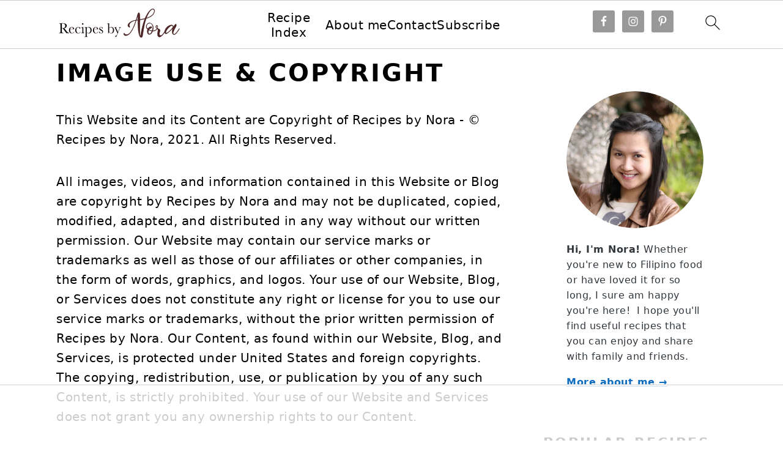

--- FILE ---
content_type: text/html
request_url: https://api.intentiq.com/profiles_engine/ProfilesEngineServlet?at=39&mi=10&dpi=936734067&pt=17&dpn=1&iiqidtype=2&iiqpcid=b6da7818-f222-464a-b2ed-cb235b40dedd&iiqpciddate=1767567268896&pcid=c8b1b830-ca6f-4f94-8ccb-4e5b84fa5e69&idtype=3&gdpr=0&japs=false&jaesc=0&jafc=0&jaensc=0&jsver=0.33&testGroup=A&source=pbjs&ABTestingConfigurationSource=group&abtg=A&vrref=https%3A%2F%2Fwww.recipesbynora.com
body_size: 55
content:
{"abPercentage":97,"adt":1,"ct":2,"isOptedOut":false,"data":{"eids":[]},"dbsaved":"false","ls":true,"cttl":86400000,"abTestUuid":"g_828c9b2e-134d-47cf-b61a-9ceefc47e44b","tc":9,"sid":1056581137}

--- FILE ---
content_type: text/css
request_url: https://ads.adthrive.com/sites/64ed03ae8eac4e4a3cf0af73/ads.min.css
body_size: 847
content:
.adthrive-device-desktop .adthrive-recipe,
.adthrive-device-tablet .adthrive-recipe {
	float: right;
	clear: right;
	margin-left: 10px;
}

/* White Background For Mobile Sticky Video Player */
.adthrive-collapse-mobile-background {
background-color: #fff!important;
}
.adthrive-top-collapse-close > svg > * {
stroke: black;
font-family: sans-serif;
}
.adthrive-top-collapse-wrapper-video-title,
.adthrive-top-collapse-wrapper-bar a a.adthrive-learn-more-link {
color: black!important;
}
/* END White Background For Mobile Sticky Video Player */

/* for sticky SB9 */
.adthrive-sidebar.adthrive-stuck {
margin-top: 85px;
z-index: 99!important;
}
/* for sticky SB1-5 */
.adthrive-sticky-sidebar > div {
top: 85px !important;
}

.adthrive-player-position.adthrive-collapse-float.adthrive-collapse-bottom-right {
right: 65px !important;
}

div[id^="cls-video-container"] {
margin-bottom: 1em;
}

/* Font Size */
body {
font-size:20px!important;
line-height:1.6;
}

--- FILE ---
content_type: text/plain; charset=utf-8
request_url: https://ads.adthrive.com/http-api/cv2
body_size: 4311
content:
{"om":["02941dd3-ce14-44f1-970d-1853e8cec3f8","07qjzu81","0b0m8l4f","0bmqnquh","0sm4lr19","1","1011_302_56651596","1011_302_56651599","1019_531684434","1029_1q26ddsf","1029_36uiem7r","1029_5xbdis4i","1029_67lvjel9","1029_6dac9fpf","1029_9d44cwg8","1029_9ja0908s","1029_9m0ajsmk","1029_a3f4g749","1029_dfomfc7l","1029_disy356v","1029_eqfoi27l","1029_f0vd88y1","1029_gh9a1zdg","1029_hci1cgdf","1029_ib7yj9pz","1029_ik4xbdmy","1029_jgzurljh","1029_mmr7sp5l","1029_pgw8zzf7","1029_r2owmx39","1029_wnj7sgch","1029_xz9r7goj","1033_5068339","1034_4912920","10797905","11142692","11509227","11896988","11999803","12010084","12122835","12123650","12124281","12139138","12139147","12140376","12219634","124843_7","124844_16","125214_6","125216_6","13f22994-191c-4dc7-b23e-a8c459e5bc48","1453468","1611092","16x7UEIxQu8","17_24104696","17_24766968","17_24767248","17_24767560","1c298muj15l","1cmuj15l","1e7f1f66-d8de-433e-b114-4268933dcc21","202430_200_EAAYACog7t9UKc5iyzOXBU.xMcbVRrAuHeIU5IyS9qdlP9IeJGUyBMfW1N0_","202430_200_EAAYACogfp82etiOdza92P7KkqCzDPazG1s0NmTQfyLljZ.q7ScyBDr2wK8_","202430_200_EAAYACogtYltKBzKKHu7tAsMK.YhnNUUanUuxFU5V4rbhwKBIsMyBLNoHQo_","2132:43435725","2179:587177303591067784","2249:696659754","2249:696660735","2307:3lyjkvub","2307:4r4pgt0w","2307:6wbm92qr","2307:7cmeqmw8","2307:9nex8xyd","2307:cuudl2xr","2307:d9f6t30y","2307:ddr52z0n","2307:ekv63n6v","2307:fso39hpp","2307:jd035jgw","2307:ppn03peq","2307:q1kdv2e7","2307:w3kkkcwo","23786257","2409_15064_70_85809022","2409_25495_176_CR52092921","2409_25495_176_CR52092954","2409_25495_176_CR52092956","2409_25495_176_CR52092958","2409_25495_176_CR52092959","2409_25495_176_CR52188001","24598437","25048614","25048618","25_36uiem7r","25_40505ujp","25_67lvjel9","25_6dac9fpf","25_7a8vwx4s","25_87z6cimm","25_9cnmohnn","25_9d44cwg8","25_9ja0908s","25_9m0ajsmk","25_a3f4g749","25_a9gy0zdv","25_cfnass1q","25_ckwsoaw3","25_e0z9bgr8","25_ffnlozl7","25_h7w0s8xv","25_hci1cgdf","25_ib7yj9pz","25_j9pn9mau","25_ni44tv5u","25_oz31jrd0","25_pgg1cbj0","25_pz8lwofu","25_snox1tpk","25_stjmll2q","25_szkvoo3x","25_utberk8n","25_vfvpfnp8","25_xz6af56d","25_yi6qlg3p","25_ztlksnbe","262592","262594","2711_64_11999803","2715_9888_262592","2715_9888_262594","2715_9888_440651","2760:176_CR52092919","2760:176_CR52092954","2760:176_CR52092957","2760:176_CR52092958","2760:176_CR52092959","2760:176_CR52153848","2760:176_CR52153849","2760:176_CR52186411","2760:176_CR52188001","2760:176_CR52190519","29246398","29257601","29414696","29_695879875","29_695879898","2gdiubn3","31334463","33156994","33419360","33591571","33603859","33605023","33627671","33865078","3410266b-c6e7-4e92-8330-7a0503bb798f","3490:CR52092919","3490:CR52092921","3490:CR52092922","3490:CR52190519","3490:CR52193292","3490:CR52193294","35e0p0kr","3658_254635_w3kkkcwo","3658_590920_ned7wqyr","3658_94654_T26173072","3658_94654_T26176751","3658_94654_T26179713","36_46_11999803","381513943572","3822:23421345","3LMBEkP-wis","3x7t8epg","40420277","40505ujp","4083IP31KS13barproducts","409_189398","409_189407","409_192565","409_216328","409_216396","409_216402","409_216406","409_216416","409_216496","409_216506","409_223599","409_225987","409_225993","409_226322","409_227224","409_230713","409_230714","43435725","436396574","440651","458901553568","4642109_46_12124281","46_12124281","4749xx5e","4947806","49i1fha2","4b0293d4-697c-4bba-bc84-0f29532ff24a","4mrduhr6","4o5dku61","4zai8e8t","521_425_203534","521_425_203700","521_425_203708","521_425_203892","521_425_203900","521_425_203924","52718957","53020413","536662687","53v6aquw","5510:mznp7ktv","55116647","55116649","5563_66529_OADD2.10239395032611_1MW8PI9WDY5JEJ7HC","5563_66529_OADD2.7353135342693_1BS2OU32JMDL1HFQA4","5563_66529_OAIP.1c76eaab97db85bd36938f82604fa570","5563_66529_OAIP.1c831f5c1493a1a83f2be27c3cefa6a5","5563_66529_OAIP.e84cfd1c4649ba79d393ab1648c93016","557_409_220344","558_93_0sm4lr19","558_93_n3egwnq7","56071098","56635908","570717382","5auirdnp","5xupul6k","6026528269","60290099","60360546","610803567","61102880","61231626","6126589193","61573859","616794222","61916211","61916223","61916225","61916227","61916229","61932920","6226505231","62548257","628013471","628013474","628015148","628086965","628153170","628153173","628222860","628223277","628359076","628360579","628444256","628444259","628444433","628444439","628456382","628622172","628622241","628622244","628622250","628683371","628687043","628687460","628687463","628803013","628841673","629007394","629009180","629167998","629168001","629168010","629168565","629171196","629171202","6365_61796_784880263591","636910768489","643hsokb","64x7dtvi","659216891404","659713728691","661537341004","680_99480_700109379","680_99480_700109389","696504968","696504971","697525784","699824707","6ajrbm30","6dac9fpf","6mrds7pc","6tj9m7jw","6wbm92qr","718033319473","721154149568","722434589030","784880274628","786935973586","789548683104","7a0tg1yi","7a8vwx4s","7brjk2xx","7cmeqmw8","7d6bm1nb","7fc6xgyo","7jvs1wj8","7nfd6k3w","8152859","8152878","8152879","870fd338-df5a-4c3f-9e2b-52f0fca809e5","87z6cimm","8b5u826e","8linfb0q","8v7g2zgi","9057/0328842c8f1d017570ede5c97267f40d","90_12219634","90_12552078","93_1cmuj15l","93_2gdiubn3","93_58apxytz","93_7cmeqmw8","93_cymho2zs","93_ouycdkmq","93_oz31jrd0","93_t8b9twm5","9cnmohnn","9m0ajsmk","9ry8lort","E4WSOMeLzPI","LXINXrexAqQ","NbIJQmcQ6AI","Rno6AJZ2sVI","Y1ySUQmrbfM","YM34v0D1p1g","YlnVIl2d84o","_2Ddn1kJUvs","a0oxacu8","a1rkyh5o","a3f4g749","a3fs8a8c","b90cwbcd","bj4kmsd6","bwthmrr1","cafb67ed-bca1-4dd2-a704-397547c16c58","ccnv0dly","cfnass1q","cr-97y25lzsubqk","cr-9cqtym8tzarhx5","cr-Bitc7n_p9iw__vat__49i_k_6v6_h_jce2vj5h_yApYgdjrj","cr-Bitc7n_p9iw__vat__49i_k_6v6_h_jce2vm6d_VTYxxvgmq","cr-a9s2xe6vubwj","cr-aaqt0k1vubwj","cr-aawz3f3xubwj","cr-dfpx0g2qx9v","cr-hbx00i4u2lrgv2","cr-slt69ldvubxe","cr-tbf91wfzubwe","cuudl2xr","cx9gq0h1","cymho2zs","ddr52z0n","dft15s69","dwu0cp99","e2qeeuc5","e38qsvko","ekv63n6v","evhzfywe","fdos2pfx","feueU8m1y4Y","ffnlozl7","fjp0ceax","fku9ihg3","fs298o39hpp","fso39hpp","g88ob0qg","gb4qmy52","gis95x88","gypb2tdl","h92psncd","hgrz3ggo","hueqprai","i1gs57kc","i90isgt0","icajkkn0","iotud58b","j4r0agpc","jd035jgw","k1mcz4wq","k7dd9kai","kdhc7l4k","kecbwzbd","kf4dd8e6","klqw7ye8","kxwn3npu","l5298qg5jga","l5qg5jga","lhsmtxc4","llejctn7","lnl4e35p","mznp7ktv","n3egwnq7","n9298xxyakp","njwb8qzg","nz2fsffg","ok298wtdd80","ou8gxy4u","oufhm6xh","ouycdkmq","oz31jrd0","p0k7shve","pgw8zzf7","qja6b1kl","qqvgscdx","quk7w53j","ralux098","rclinxxz","rghuhfhl","roeo100w","rrlikvt1","sdeo60cf","sgaw7i5o","sttgj0wj","szkvoo3x","t53lmi8m","t8b9twm5","ti0s3bz3","tsf8xzNEHyI","tttdlhfy","uf1w5du5","ujl9wsn7","utberk8n","ven7pu1c","vkqnyng8","vosqszns","w3kkkcwo","wmvnyrcb","wq5j4s9t","wu5qr81l","wzzbfvit","x0hu8vfk","x716iscu","xgjdt26g","xjx6qvka","xz6af56d","yi6qlg3p","ymld8mbs","ziox91q0","zmrf3d2x","zwzjgvpw","7979132","7979135"],"pmp":[],"adomains":["1md.org","a4g.com","about.bugmd.com","acelauncher.com","adameve.com","adelion.com","adp3.net","advenuedsp.com","aibidauction.com","aibidsrv.com","akusoli.com","allofmpls.org","arkeero.net","ato.mx","avazutracking.net","avid-ad-server.com","avid-adserver.com","avidadserver.com","aztracking.net","bc-sys.com","bcc-ads.com","bidderrtb.com","bidscube.com","bizzclick.com","bkserving.com","bksn.se","brightmountainads.com","bucksense.io","bugmd.com","ca.iqos.com","capitaloneshopping.com","cdn.dsptr.com","clarifion.com","clean.peebuster.com","cotosen.com","cs.money","cwkuki.com","dallasnews.com","dcntr-ads.com","decenterads.com","derila-ergo.com","dhgate.com","dhs.gov","digitaladsystems.com","displate.com","doyour.bid","dspbox.io","envisionx.co","ezmob.com","fmlabsonline.com","g123.jp","g2trk.com","gadgetslaboratory.com","gadmobe.com","getbugmd.com","goodtoknowthis.com","gov.il","grosvenorcasinos.com","guard.io","hero-wars.com","holts.com","howto5.io","http://bookstofilm.com/","http://countingmypennies.com/","http://fabpop.net/","http://folkaly.com/","http://gameswaka.com/","http://gowdr.com/","http://gratefulfinance.com/","http://outliermodel.com/","http://profitor.com/","http://tenfactorialrocks.com/","http://trace-eu.mediago.io/","http://vovviral.com/","https://instantbuzz.net/","https://www.royalcaribbean.com/","ice.gov","imprdom.com","justanswer.com","liverrenew.com","longhornsnuff.com","lovehoney.com","lowerjointpain.com","lymphsystemsupport.com","meccabingo.com","media-servers.net","medimops.de","miniretornaveis.com","mobuppsrtb.com","motionspots.com","mygrizzly.com","myiq.com","myrocky.ca","national-lottery.co.uk","nbliver360.com","ndc.ajillionmax.com","nibblr-ai.com","niutux.com","nordicspirit.co.uk","notify.nuviad.com","notify.oxonux.com","own-imp.vrtzads.com","paperela.com","parasiterelief.com","peta.org","pfm.ninja","pixel.metanetwork.mobi","pixel.valo.ai","plannedparenthood.org","plf1.net","plt7.com","pltfrm.click","printwithwave.co","privacymodeweb.com","rangeusa.com","readywind.com","reklambids.com","ri.psdwc.com","royalcaribbean.com","royalcaribbean.com.au","rtb-adeclipse.io","rtb-direct.com","rtb.adx1.com","rtb.kds.media","rtb.reklambid.com","rtb.reklamdsp.com","rtb.rklmstr.com","rtbadtrading.com","rtbsbengine.com","rtbtradein.com","saba.com.mx","safevirus.info","securevid.co","seedtag.com","servedby.revive-adserver.net","shift.com","simple.life","smrt-view.com","swissklip.com","taboola.com","tel-aviv.gov.il","temu.com","theoceanac.com","track-bid.com","trackingintegral.com","trading-rtbg.com","trkbid.com","truthfinder.com","unoadsrv.com","usconcealedcarry.com","uuidksinc.net","vabilitytech.com","vashoot.com","vegogarden.com","viewtemplates.com","votervoice.net","vuse.com","waardex.com","wapstart.ru","wdc.go2trk.com","weareplannedparenthood.org","webtradingspot.com","www.royalcaribbean.com","xapads.com","xiaflex.com","yourchamilia.com"]}

--- FILE ---
content_type: text/plain; charset=UTF-8
request_url: https://at.teads.tv/fpc?analytics_tag_id=PUB_17002&tfpvi=&gdpr_consent=&gdpr_status=22&gdpr_reason=220&ccpa_consent=&sv=prebid-v1
body_size: 56
content:
OTNjNDU1MzEtMTI2OC00ZGQyLWEyMGUtOTYxNDI0YzM0ZmE1IzAtNQ==